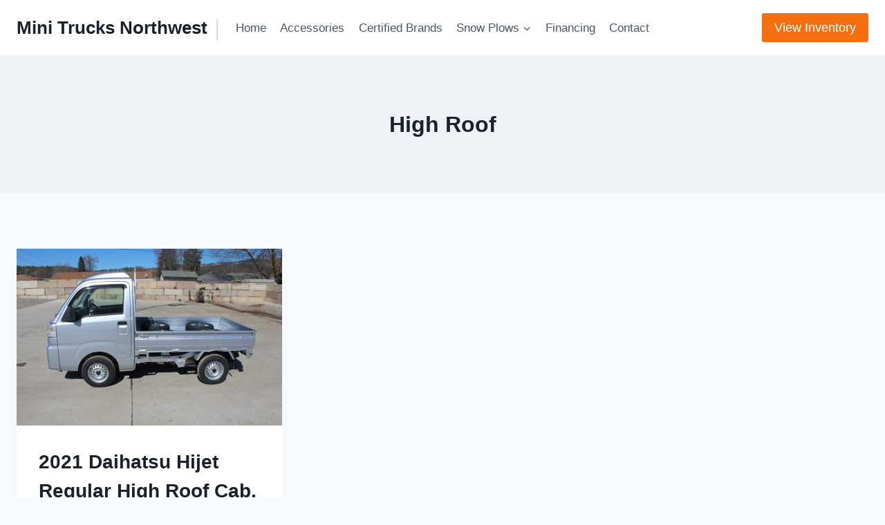

--- FILE ---
content_type: text/css; charset=UTF-8
request_url: https://minitrucksnorthwest.com/wp-content/plugins/mtd-global-content/style.css?ver=0.7
body_size: 712
content:
/**
 * Stylesheet for MTD Global Content plugin
 * Brings necessary CSS from main site to properly render specific content
 */

/**
 * Smart buy section
 */
@media (min-width: 768px) {
.smart-buy .kt-row-layout-equal>.wp-block-kadence-column {
    height: 100%;
    max-height: 430px;
	margin: auto;
	overflow: hidden;
	-webkit-flex: 1;
    flex: 1;
    width: 0;
}
body:not(.rtl) .kt-row-column-wrap:not(.kt-gutter-none)>.wp-block-kadence-column:last-child {
    margin-right: 0px;
}
}
.mtd-global .kt-row-column-wrap {
    padding: 25px 0 25px 0;
    display: -webkit-flex;
    display: flex;
    -webkit-flex-wrap: nowrap;
    flex-wrap: nowrap;
    -webkit-justify-content: space-between;
    justify-content: space-between;
    position: relative;
    z-index: 10;
}
.mtd-global #kt-layout-id_fa57fd-74 > .kt-row-column-wrap {
    padding-bottom: 24px;
    min-height: 370px;
    max-width: 470px;
    margin-left: auto;
    margin-right: auto;
}
.mtd-global #kt-layout-id_1ee5ac-73 > .kt-row-column-wrap {
    padding-top: 0px;
    padding-bottom: 0px;
    padding-left: 0px;
    padding-right: 0px;
    min-height: 374px;
}
.mtd-global .kadence-column_09d4c1-bb > .kt-inside-inner-col {
    display: flex;
    flex-direction: row;
    flex-wrap: wrap;
    align-items: center;
    gap: 10px;
}
.mtd-global .kt-row-valign-middle>.wp-block-kadence-column {
    -webkit-justify-content: center;
    justify-content: center;
}
.mtd-global .smart-buy {
    background-color: #1b1b18;
    color:  #ffffff;
}
.mtd-global .wp-block-kadence-iconlist ul.kt-svg-icon-list {
    padding: 0;
    list-style: none;
    margin: 0 0 10px 0;
}
/**
 * Sale page
 * Styles for the catalog of inventory
 */

.fwpl-layout, .fwpl-row {
    position: relative;
}
.sale-page-facets select {
    width:  100%;
    max-width: 356px;
}
.sale-page-facets input[type="button"], .sale-page button {
    padding:  2px 8px;
}
.single-content .sale-page-facets .wp-block-columns, .sale-page-facets .facetwp-facet {
    margin-bottom:  0;
}
.sale-page .sale-item-body a {
    color:  #000;
    text-decoration: none;
}
.sale-page .sale-item-phone a {
    color:  #fff;
    text-decoration: none;
}
.sale-page .fwpl-item a:hover {
    color:  #f77117;
}
.sale-page .fwpl-result img {
    min-height: 225px;
}
.sale-page .fwpl-result > .fwpl-row > .fwpl-col > .fwpl-item > a {
    max-height: 225px;
    display: block;
    overflow: hidden;
}
.sale-page .fwpl-result > .fwpl-row > .fwpl-col {
    height: 685px;
    overflow: hidden;
}
.sale-item-body {
    min-height: 394px;
}
.warranty, .titling, .reserved .reserved {
    font-weight:  700;
}
.warranty-titling {
    padding: 0 0 4px 0;
}
.hide {
    display: none;
}
.sale-item-body .view-more {
    position: absolute;
    bottom: 0;
    background: #fff;
    width: 93%;
    padding: 10px 0;
}
.truck_excerpt {
    border-top: solid 1px #d9d9d9;
}
/**
 * Status flags on trucks
 */
.reserved .reserved, .sold .sold {
    color: red;
    font-weight: bold;
    font-size: 16px;
}
.reserved .flag .reserved, .sold .flag .sold {
    margin: -45px 0 0 -50px;
    display: block;
    background-color: #fff;
    width: 100px;
    text-align: center;
}
.sale-page .sold .sale-item-phone, .sold .sale-item-phone .fwpl-item {
    background-color: red;
    font-size: 16px;
}
.sale-page .sold {
    position: relative;
    top: 0;
}
.flag {
    display: none;
    text-transform: uppercase;
    position: absolute;
    border-left: 50px solid transparent;
    border-right: 50px solid transparent;
    border-top: 20px solid #fff;
    width: 0;
    margin: 24px 0 0 10px;
}
.sold .flag, .reserved .flag {
    display: inline;
}
/**
 * FacetWP specific
 */
.facetwp-counter {
    display: none;
}
.facetwp-facet .facetwp-checkbox[data-value="1featured"] {
    display: none;
}
@media (max-width: 880px) {
    body .facetwp-template .fwpl-layout, 
    body .facetwp-template-static .fwpl-layout {
        grid-template-columns: repeat(2, 1fr);
    }
    .sale-page .fwpl-item img {
        width: 100%;
    }
    .sale-item-body {
        min-height: 330px;
    }
    .sale-page .fwpl-result img {
    min-height: 276px;
}
}

--- FILE ---
content_type: text/css; charset=UTF-8
request_url: https://minitrucksnorthwest.com/wp-content/themes/mtd-kadence-child/style.css?ver=100
body_size: -189
content:
/*
 Theme Name:   MTD Dealer Theme
 Theme URI:    https://github.com/Mini-Truck-Depot/mtd-kadence-child
 Description:  Kadence child theme created for dealers on the Mini Truck Depot network.
 Author:       Kyle Maurer
 Author URI:   https://kyleblog.net
 Template:     kadence
 Version:      0.1.1
 License:      GNU General Public License v3 or later
 License URI:  http://www.gnu.org/licenses/gpl-3.0.html
 Text Domain:  mtdkadencechild
 GitHub Theme URI: Mini-Truck-Depot/mtd-kadence-child
 GitHub Branch: main
*/
button.kt-blocks-accordion-header {
    background: none;
    border: none;
    font-size: 4rem;
    padding: 0;
    color: #000;
}
button.kt-blocks-accordion-header:hover {
    box-shadow: none;
}
.sale-page-facets {
    border: solid 1px #e6e6e6;
    padding: 15px;
}
.meta-list span {
    font-weight: bold;
}
hr.wp-block-separator {
    min-width: 160px;
}